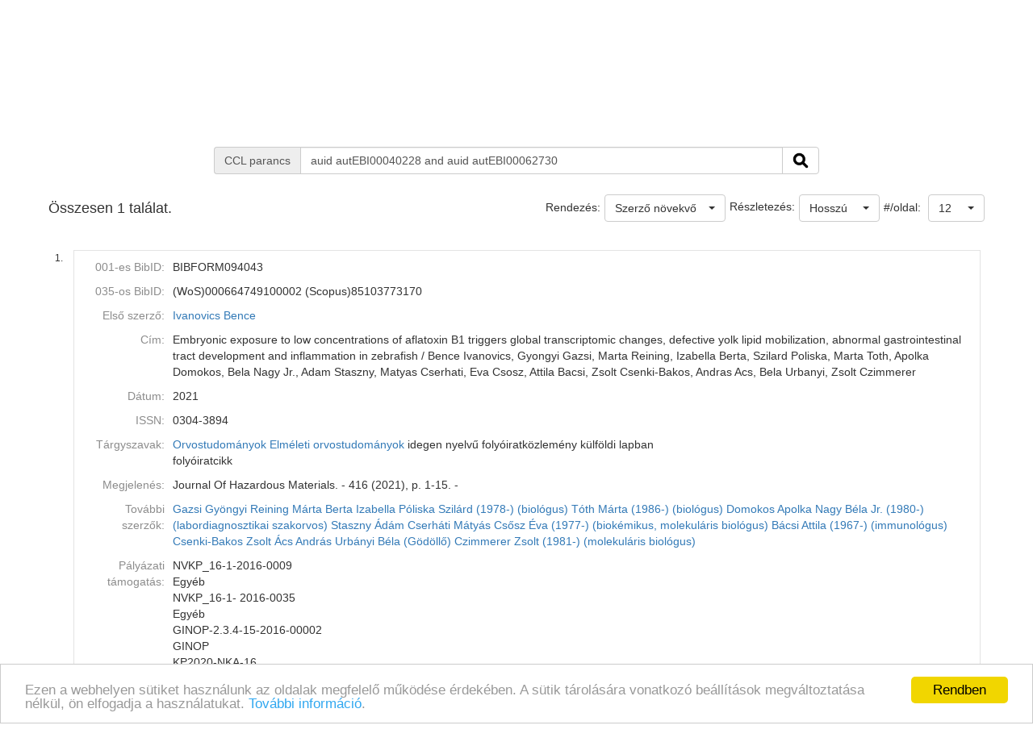

--- FILE ---
content_type: application/javascript
request_url: https://ebib.lib.unideb.hu/ebib/script/cookie-alert/cookie.js
body_size: 2481
content:
!function() {
    if (!window.hasCookieConsent) {
				var selectedLanguage = cookie_message_default_language;
				if (cookie_message[cookie.language] !== undefined){
						selectedLanguage = cookie.language;
				}
				var monguzMessage = cookie_message[selectedLanguage]['message'];
				var monguzDismiss = cookie_message[selectedLanguage]['dismiss'];
				var monguzLearnMore = cookie_message[selectedLanguage]['learnMore'];
        window.hasCookieConsent = !0;
        var e = "cookieconsent_options",
            t = "update_cookieconsent_options",
            n = "cookieconsent_dismissed",
            i = cookie.theme;
        if (!(document.cookie.indexOf(n) > -1)) {
            "function" != typeof String.prototype.trim && (String.prototype.trim = function() {
                return this.replace(/^\s+|\s+$/g, "")
            });
            var o, s = {
                    isArray: function(e) {
                        var t = Object.prototype.toString.call(e);
                        return "[object Array]" == t
                    },
                    isObject: function(e) {
                        return "[object Object]" == Object.prototype.toString.call(e)
                    },
                    each: function(e, t, n, i) {
                        if (s.isObject(e) && !i)
                            for (var o in e) e.hasOwnProperty(o) && t.call(n, e[o], o, e);
                        else
                            for (var r = 0, c = e.length; c > r; r++) t.call(n, e[r], r, e)
                    },
                    merge: function(e, t) {
                        e && s.each(t, function(t, n) {
                            s.isObject(t) && s.isObject(e[n]) ? s.merge(e[n], t) : e[n] = t
                        })
                    },
                    bind: function(e, t) {
                        return function() {
                            return e.apply(t, arguments)
                        }
                    },
                    queryObject: function(e, t) {
                        var n, i = 0,
                            o = e;
                        for (t = t.split(".");
                            (n = t[i++]) && o.hasOwnProperty(n) && (o = o[n]);)
                            if (i === t.length) return o;
                        return null
                    },
                    setCookie: function(e, t, n, i, o) {
                        n = n || 1;
                        var s = new Date;
                        s.setDate(s.getDate() + n);
                        var r = [e + "=" + t, "expires=" + s.toUTCString(), "path=" + o || "/"];
                        i && r.push("domain=" + i), document.cookie = r.join(";")
                    },
                    addEventListener: function(e, t, n) {
                        e.addEventListener ? e.addEventListener(t, n) : e.attachEvent("on" + t, n)
                    }
                },
                r = function() {
                    var e = "data-cc-event",
                        t = "data-cc-if",
                        n = function(e, t, i) {
                            return s.isArray(t) ? s.each(t, function(t) {
                                n(e, t, i)
                            }) : void(e.addEventListener ? e.addEventListener(t, i) : e.attachEvent("on" + t, i))
                        },
                        i = function(e, t) {
                            return e.replace(/\{\{(.*?)\}\}/g, function(e, n) {
                                for (var i, o, r = n.split("||"); o = r.shift();) {
                                    if (o = o.trim(), '"' === o[0]) return o.slice(1, o.length - 1);
                                    if (i = s.queryObject(t, o)) return i
                                }
                                return ""
                            })
                        },
                        o = function(e) {
                            var t = document.createElement("div");
                            return t.innerHTML = e, t.children[0]
                        },
                        r = function(e, t, n) {
                            var i = e.parentNode.querySelectorAll("[" + t + "]");
                            s.each(i, function(e) {
                                var i = e.getAttribute(t);
                                n(e, i)
                            }, window, !0)
                        },
                        c = function(t, i) {
                            r(t, e, function(e, t) {
                                var o = t.split(":"),
                                    r = s.queryObject(i, o[1]);
                                n(e, o[0], s.bind(r, i))
                            })
                        },
                        a = function(e, n) {
                            r(e, t, function(e, t) {
                                var i = s.queryObject(n, t);
                                i || e.parentNode.removeChild(e)
                            })
                        };
                    return {
                        build: function(e, t) {
                            s.isArray(e) && (e = e.join("")), e = i(e, t);
                            var n = o(e);
                            return c(n, t), a(n, t), n
                        }
                    }
                }(),
                c = {
                    options: {
                        message: monguzMessage,
                        dismiss: monguzDismiss,
                        learnMore: monguzLearnMore,
                        link: cookie_learnMore,
                        target: "_self",
                        container: null,
                        theme: "light-floating",
                        domain: null,
                        path: "/",
                        expiryDays: 1,
                        markup: ['<div class="cc_banner-wrapper {{containerClasses}}">', '<div class="cc_banner cc_container cc_container--open">', '<a href="#null" data-cc-event="click:dismiss" target="_blank" class="cc_btn cc_btn_accept_all">{{options.dismiss}}</a>', '<p class="cc_message">{{options.message}} <a data-cc-if="options.link" target="{{ options.target }}" class="cc_more_info" href="{{options.link || "#null"}}">{{options.learnMore}}</a></p>', '<a class="cc_logo" target="_blank" href="http://silktide.com/cookieconsent">Cookie Consent plugin for the EU cookie law</a>', "</div>", "</div>"]
                    },
                    init: function() {
                        var t = window[e];
                        t && this.setOptions(t), this.setContainer(), this.options.theme ? this.loadTheme(this.render) : this.render()
                    },
                    setOptionsOnTheFly: function(e) {
                        this.setOptions(e), this.render()
                    },
                    setOptions: function(e) {
                        s.merge(this.options, e)
                    },
                    setContainer: function() {
                        this.options.container ? this.container = document.querySelector(this.options.container) : this.container = document.body, this.containerClasses = "", navigator.appVersion.indexOf("MSIE 8") > -1 && (this.containerClasses += " cc_ie8")
                    },
                    loadTheme: function(e) {
                        var t = i;
                        var n = document.createElement("link");
                        n.rel = "stylesheet", n.type = "text/css", n.href = t;
                        var o = !1;
                        n.onload = s.bind(function() {
                            !o && e && (e.call(this), o = !0)
                        }, this), document.getElementsByTagName("head")[0].appendChild(n)
                    }, 
                    render: function() {
                        this.element && this.element.parentNode && (this.element.parentNode.removeChild(this.element), delete this.element), this.element = r.build(this.options.markup, this), this.container.firstChild ? this.container.insertBefore(this.element, this.container.firstChild) : this.container.appendChild(this.element)
                    },
                    dismiss: function(e) {
                        e.preventDefault && e.preventDefault(), e.returnValue = !1, this.setDismissedCookie(), this.container.removeChild(this.element)
                    },
                    setDismissedCookie: function() {
                        s.setCookie(n, "yes", this.options.expiryDays, this.options.domain, this.options.path)
                    }
                },
                a = !1;
            (o = function() {
                a || "complete" != document.readyState || (c.init(), a = !0, window[t] = s.bind(c.setOptionsOnTheFly, c))
            })(), s.addEventListener(document, "readystatechange", o)
        }
    }
}();